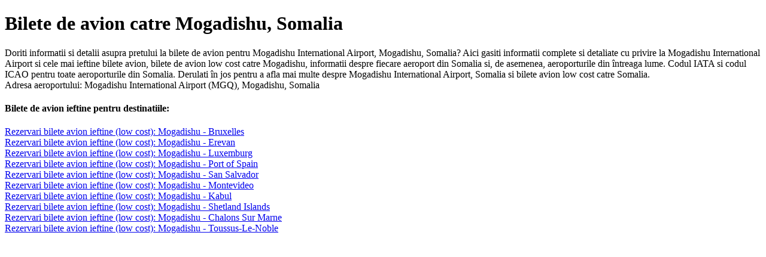

--- FILE ---
content_type: text/html; charset=UTF-8
request_url: http://www.xfly.ro/bilete_avion_Dakar_Mogadishu.html
body_size: 980
content:
<!DOCTYPE html PUBLIC "-//W3C//DTD XHTML 1.0 Transitional//EN" "http://www.w3.org/TR/xhtml1/DTD/xhtml1-transitional.dtd">
<html xmlns="http://www.w3.org/1999/xhtml" xml:lang="ro" lang="ro"><head>
<link rel="alternate" href="http://www.xfly.ro" hreflang="ro" />
<meta http-equiv="Content-Type" content="text/html; charset=UTF-8" />
<meta http-equiv="Cache-control" content="no-cache" />
<meta http-equiv="pragma" content="no-cache" />
<meta http-equiv="content-language" content="ro" />
<meta name="robots" content="index,follow" />
<meta name="language" content="ro" />
<meta name="description" content="Rezervari bilete avion pentru Mogadishu, Somalia, bilete de avion low cost din Dakar si alte detalii legate de zobor pe www.xfly.ro." />
<meta name="keywords" content="bilete avion, Somalia, Mogadishu, bilete de avion, bilete, avion, low cost, Dakar, ieftine, rezervari" />
<title>Bilete de avion ieftine - De la Dakar la Mogadishu(SO)</title>
<meta name="viewport" content="width=device-width, user-scalable=no">
</head>
<body>

<h1>Bilete de avion catre Mogadishu, Somalia</h1>

<div>
Doriti informatii si detalii asupra pretului la bilete de avion pentru Mogadishu International Airport, Mogadishu, Somalia?
Aici gasiti informatii complete si detaliate cu privire la Mogadishu International Airport si
cele mai ieftine bilete avion, bilete de avion low cost catre Mogadishu, informatii despre fiecare aeroport din Somalia si, de asemenea, aeroporturile 
din întreaga lume. Codul IATA si codul ICAO pentru toate aeroporturile din Somalia. Derulati în jos pentru a 
afla mai multe despre Mogadishu International Airport, Somalia si bilete avion low cost catre Somalia.<br/>
Adresa aeroportului: Mogadishu International Airport (MGQ), Mogadishu, Somalia</div>
<h4>Bilete de avion ieftine pentru destinatiile:</h4>

           <a href="http://www.xfly.ro/bilete_avion_Mogadishu_Bruxelles.html">Rezervari bilete avion ieftine (low cost): Mogadishu  - Bruxelles</a><br/>
           <a href="http://www.xfly.ro/bilete_avion_Mogadishu_Erevan.html">Rezervari bilete avion ieftine (low cost): Mogadishu  - Erevan</a><br/>
           <a href="http://www.xfly.ro/bilete_avion_Mogadishu_Luxemburg.html">Rezervari bilete avion ieftine (low cost): Mogadishu  - Luxemburg</a><br/>
           <a href="http://www.xfly.ro/bilete_avion_Mogadishu_Port of Spain.html">Rezervari bilete avion ieftine (low cost): Mogadishu  - Port of Spain</a><br/>
           <a href="http://www.xfly.ro/bilete_avion_Mogadishu_San Salvador.html">Rezervari bilete avion ieftine (low cost): Mogadishu  - San Salvador</a><br/>
           <a href="http://www.xfly.ro/bilete_avion_Mogadishu_Montevideo.html">Rezervari bilete avion ieftine (low cost): Mogadishu  - Montevideo</a><br/>
           <a href="http://www.xfly.ro/bilete_avion_Mogadishu_Kabul.html">Rezervari bilete avion ieftine (low cost): Mogadishu  - Kabul</a><br/>
           <a href="http://www.xfly.ro/bilete_avion_Mogadishu_Shetland Islands.html">Rezervari bilete avion ieftine (low cost): Mogadishu  - Shetland Islands</a><br/>
           <a href="http://www.xfly.ro/bilete_avion_Mogadishu_Chalons Sur Marne.html">Rezervari bilete avion ieftine (low cost): Mogadishu  - Chalons Sur Marne</a><br/>
           <a href="http://www.xfly.ro/bilete_avion_Mogadishu_Toussus-Le-Noble.html">Rezervari bilete avion ieftine (low cost): Mogadishu  - Toussus-Le-Noble</a><br/>
    </body>
</html>